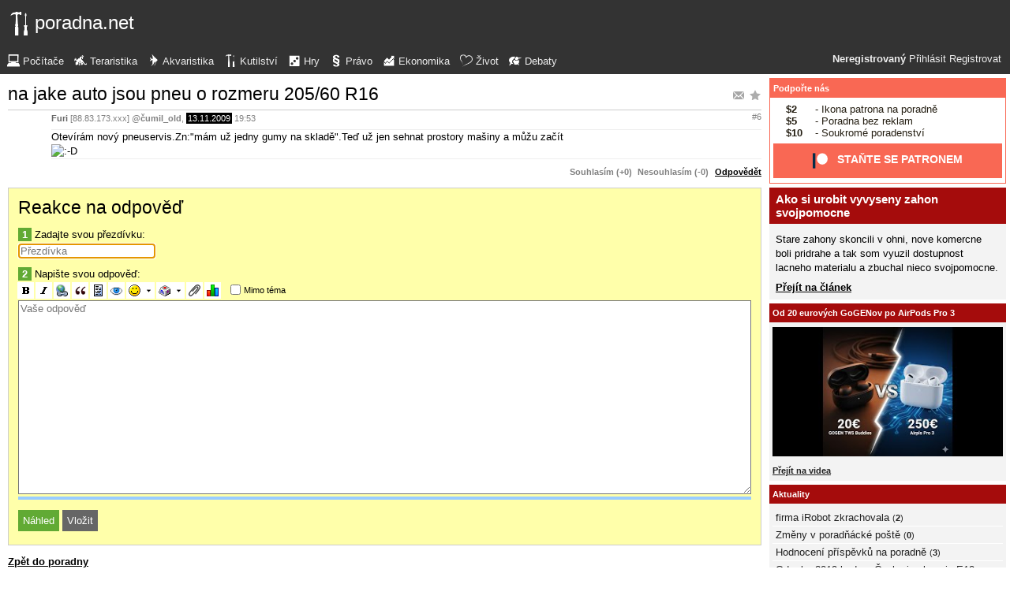

--- FILE ---
content_type: text/html; charset=utf-8
request_url: https://www.google.com/recaptcha/api2/aframe
body_size: 269
content:
<!DOCTYPE HTML><html><head><meta http-equiv="content-type" content="text/html; charset=UTF-8"></head><body><script nonce="jVOqEzoGRbW2hEkSaY5JjA">/** Anti-fraud and anti-abuse applications only. See google.com/recaptcha */ try{var clients={'sodar':'https://pagead2.googlesyndication.com/pagead/sodar?'};window.addEventListener("message",function(a){try{if(a.source===window.parent){var b=JSON.parse(a.data);var c=clients[b['id']];if(c){var d=document.createElement('img');d.src=c+b['params']+'&rc='+(localStorage.getItem("rc::a")?sessionStorage.getItem("rc::b"):"");window.document.body.appendChild(d);sessionStorage.setItem("rc::e",parseInt(sessionStorage.getItem("rc::e")||0)+1);localStorage.setItem("rc::h",'1769458892204');}}}catch(b){}});window.parent.postMessage("_grecaptcha_ready", "*");}catch(b){}</script></body></html>